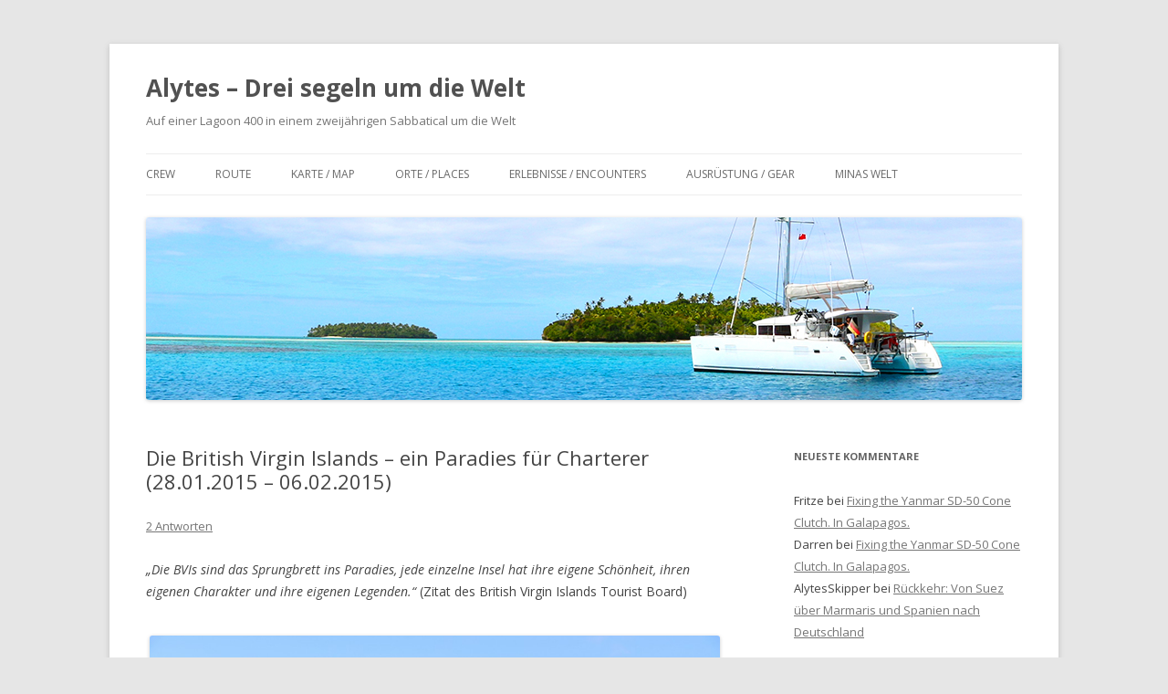

--- FILE ---
content_type: text/html; charset=UTF-8
request_url: https://www.alytes.de/2015/03/die-british-virgin-islands-ein-paradies-fuer-charterer-28-01-2015-06-02-2015/
body_size: 65235
content:
<!DOCTYPE html>
<!--[if IE 7]>
<html class="ie ie7" lang="de">
<![endif]-->
<!--[if IE 8]>
<html class="ie ie8" lang="de">
<![endif]-->
<!--[if !(IE 7) & !(IE 8)]><!-->
<html lang="de">
<!--<![endif]-->
<head>
<meta charset="UTF-8" />
<meta name="viewport" content="width=device-width" />
<title>Die British Virgin Islands – ein Paradies für Charterer (28.01.2015 – 06.02.2015) | Alytes &#8211; Drei segeln um die Welt</title>
<link rel="profile" href="https://gmpg.org/xfn/11" />
<link rel="pingback" href="https://www.alytes.de/xmlrpc.php">
<!--[if lt IE 9]>
<script src="https://www.alytes.de/wp-content/themes/twentytwelve/js/html5.js?ver=3.7.0" type="text/javascript"></script>
<![endif]-->
<meta name='robots' content='max-image-preview:large' />
<link rel='dns-prefetch' href='//fonts.googleapis.com' />
<link href='https://fonts.gstatic.com' crossorigin rel='preconnect' />
<link rel="alternate" type="application/rss+xml" title="Alytes - Drei segeln um die Welt &raquo; Feed" href="https://www.alytes.de/feed/" />
<link rel="alternate" type="application/rss+xml" title="Alytes - Drei segeln um die Welt &raquo; Kommentar-Feed" href="https://www.alytes.de/comments/feed/" />
<link rel="alternate" type="application/rss+xml" title="Alytes - Drei segeln um die Welt &raquo; Die British Virgin Islands – ein Paradies für Charterer (28.01.2015 – 06.02.2015)-Kommentar-Feed" href="https://www.alytes.de/2015/03/die-british-virgin-islands-ein-paradies-fuer-charterer-28-01-2015-06-02-2015/feed/" />
<link rel="alternate" title="oEmbed (JSON)" type="application/json+oembed" href="https://www.alytes.de/wp-json/oembed/1.0/embed?url=https%3A%2F%2Fwww.alytes.de%2F2015%2F03%2Fdie-british-virgin-islands-ein-paradies-fuer-charterer-28-01-2015-06-02-2015%2F" />
<link rel="alternate" title="oEmbed (XML)" type="text/xml+oembed" href="https://www.alytes.de/wp-json/oembed/1.0/embed?url=https%3A%2F%2Fwww.alytes.de%2F2015%2F03%2Fdie-british-virgin-islands-ein-paradies-fuer-charterer-28-01-2015-06-02-2015%2F&#038;format=xml" />
<style id='wp-img-auto-sizes-contain-inline-css' type='text/css'>
img:is([sizes=auto i],[sizes^="auto," i]){contain-intrinsic-size:3000px 1500px}
/*# sourceURL=wp-img-auto-sizes-contain-inline-css */
</style>
<style id='wp-emoji-styles-inline-css' type='text/css'>

	img.wp-smiley, img.emoji {
		display: inline !important;
		border: none !important;
		box-shadow: none !important;
		height: 1em !important;
		width: 1em !important;
		margin: 0 0.07em !important;
		vertical-align: -0.1em !important;
		background: none !important;
		padding: 0 !important;
	}
/*# sourceURL=wp-emoji-styles-inline-css */
</style>
<style id='wp-block-library-inline-css' type='text/css'>
:root{--wp-block-synced-color:#7a00df;--wp-block-synced-color--rgb:122,0,223;--wp-bound-block-color:var(--wp-block-synced-color);--wp-editor-canvas-background:#ddd;--wp-admin-theme-color:#007cba;--wp-admin-theme-color--rgb:0,124,186;--wp-admin-theme-color-darker-10:#006ba1;--wp-admin-theme-color-darker-10--rgb:0,107,160.5;--wp-admin-theme-color-darker-20:#005a87;--wp-admin-theme-color-darker-20--rgb:0,90,135;--wp-admin-border-width-focus:2px}@media (min-resolution:192dpi){:root{--wp-admin-border-width-focus:1.5px}}.wp-element-button{cursor:pointer}:root .has-very-light-gray-background-color{background-color:#eee}:root .has-very-dark-gray-background-color{background-color:#313131}:root .has-very-light-gray-color{color:#eee}:root .has-very-dark-gray-color{color:#313131}:root .has-vivid-green-cyan-to-vivid-cyan-blue-gradient-background{background:linear-gradient(135deg,#00d084,#0693e3)}:root .has-purple-crush-gradient-background{background:linear-gradient(135deg,#34e2e4,#4721fb 50%,#ab1dfe)}:root .has-hazy-dawn-gradient-background{background:linear-gradient(135deg,#faaca8,#dad0ec)}:root .has-subdued-olive-gradient-background{background:linear-gradient(135deg,#fafae1,#67a671)}:root .has-atomic-cream-gradient-background{background:linear-gradient(135deg,#fdd79a,#004a59)}:root .has-nightshade-gradient-background{background:linear-gradient(135deg,#330968,#31cdcf)}:root .has-midnight-gradient-background{background:linear-gradient(135deg,#020381,#2874fc)}:root{--wp--preset--font-size--normal:16px;--wp--preset--font-size--huge:42px}.has-regular-font-size{font-size:1em}.has-larger-font-size{font-size:2.625em}.has-normal-font-size{font-size:var(--wp--preset--font-size--normal)}.has-huge-font-size{font-size:var(--wp--preset--font-size--huge)}.has-text-align-center{text-align:center}.has-text-align-left{text-align:left}.has-text-align-right{text-align:right}.has-fit-text{white-space:nowrap!important}#end-resizable-editor-section{display:none}.aligncenter{clear:both}.items-justified-left{justify-content:flex-start}.items-justified-center{justify-content:center}.items-justified-right{justify-content:flex-end}.items-justified-space-between{justify-content:space-between}.screen-reader-text{border:0;clip-path:inset(50%);height:1px;margin:-1px;overflow:hidden;padding:0;position:absolute;width:1px;word-wrap:normal!important}.screen-reader-text:focus{background-color:#ddd;clip-path:none;color:#444;display:block;font-size:1em;height:auto;left:5px;line-height:normal;padding:15px 23px 14px;text-decoration:none;top:5px;width:auto;z-index:100000}html :where(.has-border-color){border-style:solid}html :where([style*=border-top-color]){border-top-style:solid}html :where([style*=border-right-color]){border-right-style:solid}html :where([style*=border-bottom-color]){border-bottom-style:solid}html :where([style*=border-left-color]){border-left-style:solid}html :where([style*=border-width]){border-style:solid}html :where([style*=border-top-width]){border-top-style:solid}html :where([style*=border-right-width]){border-right-style:solid}html :where([style*=border-bottom-width]){border-bottom-style:solid}html :where([style*=border-left-width]){border-left-style:solid}html :where(img[class*=wp-image-]){height:auto;max-width:100%}:where(figure){margin:0 0 1em}html :where(.is-position-sticky){--wp-admin--admin-bar--position-offset:var(--wp-admin--admin-bar--height,0px)}@media screen and (max-width:600px){html :where(.is-position-sticky){--wp-admin--admin-bar--position-offset:0px}}

/*# sourceURL=wp-block-library-inline-css */
</style><style id='global-styles-inline-css' type='text/css'>
:root{--wp--preset--aspect-ratio--square: 1;--wp--preset--aspect-ratio--4-3: 4/3;--wp--preset--aspect-ratio--3-4: 3/4;--wp--preset--aspect-ratio--3-2: 3/2;--wp--preset--aspect-ratio--2-3: 2/3;--wp--preset--aspect-ratio--16-9: 16/9;--wp--preset--aspect-ratio--9-16: 9/16;--wp--preset--color--black: #000000;--wp--preset--color--cyan-bluish-gray: #abb8c3;--wp--preset--color--white: #fff;--wp--preset--color--pale-pink: #f78da7;--wp--preset--color--vivid-red: #cf2e2e;--wp--preset--color--luminous-vivid-orange: #ff6900;--wp--preset--color--luminous-vivid-amber: #fcb900;--wp--preset--color--light-green-cyan: #7bdcb5;--wp--preset--color--vivid-green-cyan: #00d084;--wp--preset--color--pale-cyan-blue: #8ed1fc;--wp--preset--color--vivid-cyan-blue: #0693e3;--wp--preset--color--vivid-purple: #9b51e0;--wp--preset--color--blue: #21759b;--wp--preset--color--dark-gray: #444;--wp--preset--color--medium-gray: #9f9f9f;--wp--preset--color--light-gray: #e6e6e6;--wp--preset--gradient--vivid-cyan-blue-to-vivid-purple: linear-gradient(135deg,rgb(6,147,227) 0%,rgb(155,81,224) 100%);--wp--preset--gradient--light-green-cyan-to-vivid-green-cyan: linear-gradient(135deg,rgb(122,220,180) 0%,rgb(0,208,130) 100%);--wp--preset--gradient--luminous-vivid-amber-to-luminous-vivid-orange: linear-gradient(135deg,rgb(252,185,0) 0%,rgb(255,105,0) 100%);--wp--preset--gradient--luminous-vivid-orange-to-vivid-red: linear-gradient(135deg,rgb(255,105,0) 0%,rgb(207,46,46) 100%);--wp--preset--gradient--very-light-gray-to-cyan-bluish-gray: linear-gradient(135deg,rgb(238,238,238) 0%,rgb(169,184,195) 100%);--wp--preset--gradient--cool-to-warm-spectrum: linear-gradient(135deg,rgb(74,234,220) 0%,rgb(151,120,209) 20%,rgb(207,42,186) 40%,rgb(238,44,130) 60%,rgb(251,105,98) 80%,rgb(254,248,76) 100%);--wp--preset--gradient--blush-light-purple: linear-gradient(135deg,rgb(255,206,236) 0%,rgb(152,150,240) 100%);--wp--preset--gradient--blush-bordeaux: linear-gradient(135deg,rgb(254,205,165) 0%,rgb(254,45,45) 50%,rgb(107,0,62) 100%);--wp--preset--gradient--luminous-dusk: linear-gradient(135deg,rgb(255,203,112) 0%,rgb(199,81,192) 50%,rgb(65,88,208) 100%);--wp--preset--gradient--pale-ocean: linear-gradient(135deg,rgb(255,245,203) 0%,rgb(182,227,212) 50%,rgb(51,167,181) 100%);--wp--preset--gradient--electric-grass: linear-gradient(135deg,rgb(202,248,128) 0%,rgb(113,206,126) 100%);--wp--preset--gradient--midnight: linear-gradient(135deg,rgb(2,3,129) 0%,rgb(40,116,252) 100%);--wp--preset--font-size--small: 13px;--wp--preset--font-size--medium: 20px;--wp--preset--font-size--large: 36px;--wp--preset--font-size--x-large: 42px;--wp--preset--spacing--20: 0.44rem;--wp--preset--spacing--30: 0.67rem;--wp--preset--spacing--40: 1rem;--wp--preset--spacing--50: 1.5rem;--wp--preset--spacing--60: 2.25rem;--wp--preset--spacing--70: 3.38rem;--wp--preset--spacing--80: 5.06rem;--wp--preset--shadow--natural: 6px 6px 9px rgba(0, 0, 0, 0.2);--wp--preset--shadow--deep: 12px 12px 50px rgba(0, 0, 0, 0.4);--wp--preset--shadow--sharp: 6px 6px 0px rgba(0, 0, 0, 0.2);--wp--preset--shadow--outlined: 6px 6px 0px -3px rgb(255, 255, 255), 6px 6px rgb(0, 0, 0);--wp--preset--shadow--crisp: 6px 6px 0px rgb(0, 0, 0);}:where(.is-layout-flex){gap: 0.5em;}:where(.is-layout-grid){gap: 0.5em;}body .is-layout-flex{display: flex;}.is-layout-flex{flex-wrap: wrap;align-items: center;}.is-layout-flex > :is(*, div){margin: 0;}body .is-layout-grid{display: grid;}.is-layout-grid > :is(*, div){margin: 0;}:where(.wp-block-columns.is-layout-flex){gap: 2em;}:where(.wp-block-columns.is-layout-grid){gap: 2em;}:where(.wp-block-post-template.is-layout-flex){gap: 1.25em;}:where(.wp-block-post-template.is-layout-grid){gap: 1.25em;}.has-black-color{color: var(--wp--preset--color--black) !important;}.has-cyan-bluish-gray-color{color: var(--wp--preset--color--cyan-bluish-gray) !important;}.has-white-color{color: var(--wp--preset--color--white) !important;}.has-pale-pink-color{color: var(--wp--preset--color--pale-pink) !important;}.has-vivid-red-color{color: var(--wp--preset--color--vivid-red) !important;}.has-luminous-vivid-orange-color{color: var(--wp--preset--color--luminous-vivid-orange) !important;}.has-luminous-vivid-amber-color{color: var(--wp--preset--color--luminous-vivid-amber) !important;}.has-light-green-cyan-color{color: var(--wp--preset--color--light-green-cyan) !important;}.has-vivid-green-cyan-color{color: var(--wp--preset--color--vivid-green-cyan) !important;}.has-pale-cyan-blue-color{color: var(--wp--preset--color--pale-cyan-blue) !important;}.has-vivid-cyan-blue-color{color: var(--wp--preset--color--vivid-cyan-blue) !important;}.has-vivid-purple-color{color: var(--wp--preset--color--vivid-purple) !important;}.has-black-background-color{background-color: var(--wp--preset--color--black) !important;}.has-cyan-bluish-gray-background-color{background-color: var(--wp--preset--color--cyan-bluish-gray) !important;}.has-white-background-color{background-color: var(--wp--preset--color--white) !important;}.has-pale-pink-background-color{background-color: var(--wp--preset--color--pale-pink) !important;}.has-vivid-red-background-color{background-color: var(--wp--preset--color--vivid-red) !important;}.has-luminous-vivid-orange-background-color{background-color: var(--wp--preset--color--luminous-vivid-orange) !important;}.has-luminous-vivid-amber-background-color{background-color: var(--wp--preset--color--luminous-vivid-amber) !important;}.has-light-green-cyan-background-color{background-color: var(--wp--preset--color--light-green-cyan) !important;}.has-vivid-green-cyan-background-color{background-color: var(--wp--preset--color--vivid-green-cyan) !important;}.has-pale-cyan-blue-background-color{background-color: var(--wp--preset--color--pale-cyan-blue) !important;}.has-vivid-cyan-blue-background-color{background-color: var(--wp--preset--color--vivid-cyan-blue) !important;}.has-vivid-purple-background-color{background-color: var(--wp--preset--color--vivid-purple) !important;}.has-black-border-color{border-color: var(--wp--preset--color--black) !important;}.has-cyan-bluish-gray-border-color{border-color: var(--wp--preset--color--cyan-bluish-gray) !important;}.has-white-border-color{border-color: var(--wp--preset--color--white) !important;}.has-pale-pink-border-color{border-color: var(--wp--preset--color--pale-pink) !important;}.has-vivid-red-border-color{border-color: var(--wp--preset--color--vivid-red) !important;}.has-luminous-vivid-orange-border-color{border-color: var(--wp--preset--color--luminous-vivid-orange) !important;}.has-luminous-vivid-amber-border-color{border-color: var(--wp--preset--color--luminous-vivid-amber) !important;}.has-light-green-cyan-border-color{border-color: var(--wp--preset--color--light-green-cyan) !important;}.has-vivid-green-cyan-border-color{border-color: var(--wp--preset--color--vivid-green-cyan) !important;}.has-pale-cyan-blue-border-color{border-color: var(--wp--preset--color--pale-cyan-blue) !important;}.has-vivid-cyan-blue-border-color{border-color: var(--wp--preset--color--vivid-cyan-blue) !important;}.has-vivid-purple-border-color{border-color: var(--wp--preset--color--vivid-purple) !important;}.has-vivid-cyan-blue-to-vivid-purple-gradient-background{background: var(--wp--preset--gradient--vivid-cyan-blue-to-vivid-purple) !important;}.has-light-green-cyan-to-vivid-green-cyan-gradient-background{background: var(--wp--preset--gradient--light-green-cyan-to-vivid-green-cyan) !important;}.has-luminous-vivid-amber-to-luminous-vivid-orange-gradient-background{background: var(--wp--preset--gradient--luminous-vivid-amber-to-luminous-vivid-orange) !important;}.has-luminous-vivid-orange-to-vivid-red-gradient-background{background: var(--wp--preset--gradient--luminous-vivid-orange-to-vivid-red) !important;}.has-very-light-gray-to-cyan-bluish-gray-gradient-background{background: var(--wp--preset--gradient--very-light-gray-to-cyan-bluish-gray) !important;}.has-cool-to-warm-spectrum-gradient-background{background: var(--wp--preset--gradient--cool-to-warm-spectrum) !important;}.has-blush-light-purple-gradient-background{background: var(--wp--preset--gradient--blush-light-purple) !important;}.has-blush-bordeaux-gradient-background{background: var(--wp--preset--gradient--blush-bordeaux) !important;}.has-luminous-dusk-gradient-background{background: var(--wp--preset--gradient--luminous-dusk) !important;}.has-pale-ocean-gradient-background{background: var(--wp--preset--gradient--pale-ocean) !important;}.has-electric-grass-gradient-background{background: var(--wp--preset--gradient--electric-grass) !important;}.has-midnight-gradient-background{background: var(--wp--preset--gradient--midnight) !important;}.has-small-font-size{font-size: var(--wp--preset--font-size--small) !important;}.has-medium-font-size{font-size: var(--wp--preset--font-size--medium) !important;}.has-large-font-size{font-size: var(--wp--preset--font-size--large) !important;}.has-x-large-font-size{font-size: var(--wp--preset--font-size--x-large) !important;}
/*# sourceURL=global-styles-inline-css */
</style>

<style id='classic-theme-styles-inline-css' type='text/css'>
/*! This file is auto-generated */
.wp-block-button__link{color:#fff;background-color:#32373c;border-radius:9999px;box-shadow:none;text-decoration:none;padding:calc(.667em + 2px) calc(1.333em + 2px);font-size:1.125em}.wp-block-file__button{background:#32373c;color:#fff;text-decoration:none}
/*# sourceURL=/wp-includes/css/classic-themes.min.css */
</style>
<link rel='stylesheet' id='wc-gallery-style-css' href='https://www.alytes.de/wp-content/plugins/wc-gallery/includes/css/style.css?ver=1.67' type='text/css' media='all' />
<link rel='stylesheet' id='wc-gallery-popup-style-css' href='https://www.alytes.de/wp-content/plugins/wc-gallery/includes/css/magnific-popup.css?ver=1.1.0' type='text/css' media='all' />
<link rel='stylesheet' id='wc-gallery-flexslider-style-css' href='https://www.alytes.de/wp-content/plugins/wc-gallery/includes/vendors/flexslider/flexslider.css?ver=2.6.1' type='text/css' media='all' />
<link rel='stylesheet' id='wc-gallery-owlcarousel-style-css' href='https://www.alytes.de/wp-content/plugins/wc-gallery/includes/vendors/owlcarousel/assets/owl.carousel.css?ver=2.1.4' type='text/css' media='all' />
<link rel='stylesheet' id='wc-gallery-owlcarousel-theme-style-css' href='https://www.alytes.de/wp-content/plugins/wc-gallery/includes/vendors/owlcarousel/assets/owl.theme.default.css?ver=2.1.4' type='text/css' media='all' />
<link rel='stylesheet' id='twentytwelve-fonts-css' href='https://fonts.googleapis.com/css?family=Open+Sans%3A400italic%2C700italic%2C400%2C700&#038;subset=latin%2Clatin-ext&#038;display=fallback' type='text/css' media='all' />
<link rel='stylesheet' id='twentytwelve-style-css' href='https://www.alytes.de/wp-content/themes/twentytwelve/style.css?ver=20190507' type='text/css' media='all' />
<link rel='stylesheet' id='twentytwelve-block-style-css' href='https://www.alytes.de/wp-content/themes/twentytwelve/css/blocks.css?ver=20190406' type='text/css' media='all' />
<script type="text/javascript" src="https://www.alytes.de/wp-includes/js/jquery/jquery.min.js?ver=3.7.1" id="jquery-core-js"></script>
<script type="text/javascript" src="https://www.alytes.de/wp-includes/js/jquery/jquery-migrate.min.js?ver=3.4.1" id="jquery-migrate-js"></script>
<script type="text/javascript" src="https://www.alytes.de/wp-content/plugins/captcha-bank/assets/global/plugins/custom/js/front-end-script.js" id="captcha-bank-front-end-script.js-js"></script>
<link rel="https://api.w.org/" href="https://www.alytes.de/wp-json/" /><link rel="alternate" title="JSON" type="application/json" href="https://www.alytes.de/wp-json/wp/v2/posts/767" /><link rel="EditURI" type="application/rsd+xml" title="RSD" href="https://www.alytes.de/xmlrpc.php?rsd" />
<link rel="canonical" href="https://www.alytes.de/2015/03/die-british-virgin-islands-ein-paradies-fuer-charterer-28-01-2015-06-02-2015/" />
<link rel='shortlink' href='https://www.alytes.de/?p=767' />
<style type="text/css">.recentcomments a{display:inline !important;padding:0 !important;margin:0 !important;}</style></head>

<body class="wp-singular post-template-default single single-post postid-767 single-format-standard wp-embed-responsive wp-theme-twentytwelve custom-font-enabled">
<div id="page" class="hfeed site">
	<header id="masthead" class="site-header" role="banner">
		<hgroup>
			<h1 class="site-title"><a href="https://www.alytes.de/" title="Alytes &#8211; Drei segeln um die Welt" rel="home">Alytes &#8211; Drei segeln um die Welt</a></h1>
			<h2 class="site-description">Auf einer Lagoon 400 in einem zweijährigen Sabbatical um die Welt</h2>
		</hgroup>

		<nav id="site-navigation" class="main-navigation" role="navigation">
			<button class="menu-toggle">Menü</button>
			<a class="assistive-text" href="#content" title="Zum Inhalt springen">Zum Inhalt springen</a>
			<div class="menu-hauptmenue-container"><ul id="menu-hauptmenue" class="nav-menu"><li id="menu-item-118" class="menu-item menu-item-type-taxonomy menu-item-object-category menu-item-118"><a href="https://www.alytes.de/category/crew/">Crew</a></li>
<li id="menu-item-16" class="menu-item menu-item-type-taxonomy menu-item-object-category menu-item-16"><a href="https://www.alytes.de/category/route/">Route</a></li>
<li id="menu-item-226" class="menu-item menu-item-type-post_type menu-item-object-page menu-item-226"><a href="https://www.alytes.de/karte-map/">Karte / Map</a></li>
<li id="menu-item-32" class="menu-item menu-item-type-taxonomy menu-item-object-category current-post-ancestor current-menu-parent current-post-parent menu-item-32"><a href="https://www.alytes.de/category/orte_places/">Orte / Places</a></li>
<li id="menu-item-20" class="menu-item menu-item-type-taxonomy menu-item-object-category current-post-ancestor current-menu-parent current-post-parent menu-item-20"><a href="https://www.alytes.de/category/erlebnisse_encounters/">Erlebnisse / Encounters</a></li>
<li id="menu-item-14" class="menu-item menu-item-type-taxonomy menu-item-object-category menu-item-14"><a href="https://www.alytes.de/category/hauptmenue/">Ausrüstung / Gear</a></li>
<li id="menu-item-117" class="menu-item menu-item-type-taxonomy menu-item-object-category menu-item-117"><a href="https://www.alytes.de/category/minas-welt/">Minas Welt</a></li>
</ul></div>		</nav><!-- #site-navigation -->

				<a href="https://www.alytes.de/"><img src="https://www.alytes.de/wp-content/uploads/2015/08/copy-website_logohead_150830.jpg" class="header-image" width="960" height="200" alt="Alytes &#8211; Drei segeln um die Welt" /></a>
			</header><!-- #masthead -->

	<div id="main" class="wrapper">

	<div id="primary" class="site-content">
		<div id="content" role="main">

			
				
	<article id="post-767" class="post-767 post type-post status-publish format-standard hentry category-erlebnisse_encounters category-orte_places tag-alytes tag-american-virgin-islands tag-ankerplatz tag-british-virgin-islands tag-karibik tag-kinder tag-peter-island tag-rhone tag-salt-island tag-st-john tag-tauchen tag-tortola tag-traumhafte-straende tag-virgin-gorda tag-weltumsegelung tag-wracktauchen">
				<header class="entry-header">
			
						<h1 class="entry-title">Die British Virgin Islands – ein Paradies für Charterer (28.01.2015 – 06.02.2015)</h1>
										<div class="comments-link">
					<a href="https://www.alytes.de/2015/03/die-british-virgin-islands-ein-paradies-fuer-charterer-28-01-2015-06-02-2015/#comments">2 Antworten</a>				</div><!-- .comments-link -->
					</header><!-- .entry-header -->

				<div class="entry-content">
			<p><em>„Die BVIs sind das Sprungbrett ins Paradies, jede einzelne Insel hat ihre eigene Schönheit, ihren eigenen Charakter und ihre eigenen Legenden.“ </em>(Zitat des British Virgin Islands Tourist Board)</p>
<dl class="wp-caption alignnone" id="attachment_759" style="width: 635px;">
<dt class="wp-caption-dt"></dt>
</dl>
<div id="attachment_765" style="width: 635px" class="wp-caption alignnone"><a href="http://logbook.alytes.de/wp-content/uploads/2015/03/IMG_8547.jpg"><img fetchpriority="high" decoding="async" aria-describedby="caption-attachment-765" class="size-large wp-image-765" title="Traumhafte Strände prägen die Buchten der BVIs" alt="IMG_8547" src="http://logbook.alytes.de/wp-content/uploads/2015/03/IMG_8547-1024x682.jpg" width="625" height="416" srcset="https://www.alytes.de/wp-content/uploads/2015/03/IMG_8547-1024x682.jpg 1024w, https://www.alytes.de/wp-content/uploads/2015/03/IMG_8547-300x199.jpg 300w, https://www.alytes.de/wp-content/uploads/2015/03/IMG_8547-624x415.jpg 624w, https://www.alytes.de/wp-content/uploads/2015/03/IMG_8547.jpg 1280w" sizes="(max-width: 625px) 100vw, 625px" /></a><p id="caption-attachment-765" class="wp-caption-text">Traumhafte Strände prägen die Buchten der BVIs</p></div>
<p><span id="more-767"></span></p>
<p>Nachdem wir auf St. Martin die Zeit genutzt haben, die Dinge zu besorgen, die es sonst nicht überall zu kaufen gibt und noch mal ordentlich provisioniert haben, ging es weiter zu den British Virgin Islands (auch BVIs genannt). Obwohl wir bereits vor Sonnenaufgang St. Martin verließen, kamen wir aufgrund des geringen Windes erst in der Abenddämmerung auf Virgin Gorda an. Wegen der vielen vorgelagerten Riffe der Inseln wird in der Regel empfohlen, seinen Ankerplatz bis 16 h erreicht zu haben, da man sonst bei niedrigem Sonnenstand die Untiefen nicht mehr sieht. Nun war es aber schon nach 18 h und mit einem kritischen Blick auf die Seekarte entschieden wir uns somit eine Bucht anzusteuern, die einfach zu erreichen war – ohne Slalom durch Tiefen von 0,5m fahren zu müssen. Der Ankerplatz lag damit zwischen den kleinen vorgelagerten Inseln Prickle Pear Island und Eustasia Island und war recht geschützt.</p>
<div id="attachment_768" style="width: 635px" class="wp-caption alignnone"><a href="http://logbook.alytes.de/wp-content/uploads/2015/03/IMG_8252.jpg"><img decoding="async" aria-describedby="caption-attachment-768" class="size-large wp-image-768" alt="Traumhafte Aussicht von unserm Ankerplatz aus" src="http://logbook.alytes.de/wp-content/uploads/2015/03/IMG_8252-1024x682.jpg" width="625" height="416" srcset="https://www.alytes.de/wp-content/uploads/2015/03/IMG_8252-1024x682.jpg 1024w, https://www.alytes.de/wp-content/uploads/2015/03/IMG_8252-300x199.jpg 300w, https://www.alytes.de/wp-content/uploads/2015/03/IMG_8252-624x415.jpg 624w, https://www.alytes.de/wp-content/uploads/2015/03/IMG_8252.jpg 1280w" sizes="(max-width: 625px) 100vw, 625px" /></a><p id="caption-attachment-768" class="wp-caption-text">Traumhafte Aussicht von unserm Ankerplatz aus</p></div>
<p><strong><br />
Tauchspotsuche vor Necker Island</strong></p>
<p>Am nächsten Morgen erstrahlte das Meer in allen erdenklichen Blau und Türkisfarben. Herrlich! So stellte man sich wohl das Paradies auf Erden vor! Um uns herum waren viele kleine Inseln, entweder rein privat oder mit kleinen Resorts bestückt oder ganz unbewohnt. Überall sah man kleine Strandbuchten mit Palmen umsäumt. Selbst ein kleiner Regenschauer am Morgen wirkte noch schön! Die BVIs sind nicht nur ein beliebtes Segelrevier, sondern auch bei Tauchern heiß begehrt. Somit machten Fritze, Mina und ich uns auf den Weg mit dem Dinghy einen Tauchspot auszukundschaften, der ganz in der Nähe und vor Necker Island sein sollte. Mit dem iPad als Navigationshilfe fuhren wir durch die Wellen (ich hatte fast das Gefühl Seekrank zu werden, Wellen auf einem Dinghy nimmt man doch ganz anders wahr als auf einem 40 Fuß-Katamaran), aber schließlich fanden wir die Stelle, bei der ein Riff bis knapp unter die Wasseroberfläche ragt. Langsam umkreisten wir das Riff. War dies ein guter Tauchspot? Es gab sogar eine gelbe Boje, an der vermutlich die Tauch-Schulen festmachen, vielleicht könnten wir dort auch anlegen falls wir am Nachmittag hier tauchen wollten? Etwas kritisch blickten wir in die Tiefe. Das Wasser war trüb und durch die aktuellen Wetterbedingungen aufgewühlt. Eine Strömung schob bereits unser Dinghy immer wieder weg von der Boje. Es würde also auch beim Tauchen schwierig werden nicht abzutreiben. Nein, unser Gewissen sagte uns dann, dies mag zwar ein guter Spot sein, aber nicht heute und nicht unter den aktuellen Bedingungen. Somit wendeten wir unsere Dinghy Richtung ALYTES und machten uns auch den Rückweg. Das Tauchen musste damit warten. Aber wir waren sicher, dass es hier in den BVIs bestimmt noch andere Möglichkeiten geben würde.</p>
<p><strong>Saba Rock</strong></p>
<p>Zwischen den Inseln Virign Gorda und Prickle Pear Island liegen nur knapp 500 m Abstand. Und in dieser Durchfahrt liegt eine weitere Mini-Insel namens Saba-Rock, die ausschließlich aus einem Restaurant/Bar besteht. Ein wirklich nettes Plätzchen für Segler und Wassersportler mit WIFI und mit großzügigem Dinghy Dock (an diesem liegen Abends während der Happy-Hour die Dingies fast übereinander, ein wenig erinnert es an die Saloon-Zeit des Wilden Westens, wo die Pferde vor der Bar angebunden wurden und darauf warteten, dass ihre Besitzer irgendwann wieder kamen um auf ihnen gen Heimat zu reiten). Schnell wird hier ersichtlich, dass der Wassertourismus eine wesentliche Rolle einnimmt denn das Saba Rock ist nur über den Wasserweg erreichbar. Vorgelagert gibt es eine Reihe Muring-Bojen und nicht weit weg eine neue Marina für Mega-Yachten.<br />
Zur späten Nachmittagsstunden füllt sich das Saba Rock mit Seglern, es ist Happy Hour! Zudem gibt es hier eine kleine Attraktion, es werden jeden Nachmittag um 17h Tarpune gefüttert, riesige Fische, die eine Länge von 2,50 m erreichen können und hier zur Fütterzeit in großen Mengen sich ansammeln. Mina ist begeistert.<br />
Unsere Sitzecke füllt sich derweil mit netten Menschen, meist Segler aus den USA. Viele kommen hier entweder für einen Kurzurlaub her oder nutzen die Flucht aus dem kalten Winter und bleiben gleich für mehrere Monate. Wir lernen ein Pärchen aus den USA kennen und bekommen nette Tipps für die BVIs. Da sie in der gleichen Bucht neben uns vor Anker liegen, sehen wir uns die nächsten Tage noch häufiger und verabreden und somit auch für den nächsten Ankerplatz.</p>
<p><strong>Der Wind bestimmt wohin es geht</strong></p>
<p>Die Windverhältnisse sind derweil schwierig für die BVIs geworden, da aufgrund eines riesigen Tiefs über Nordamerika Wind aus Nord kommt und somit einige Ankerbuchten unmöglich macht. Wir hatten uns in der schönen Bucht „The Bath“ verabredet, wo beindruckende Granitfelsen den Strand säumen und durch die verschlunge Wege zu weiteren Stränden führen. Man legt an einer Boje an und kann mit dem Dinghy bis zu einer Dinghy-Boje weiterfahren, von dort heißt es dann schwimmen bis zum Strand, ggf auch durch die Granitfelsen hindurch. Die Bucht versprach also ein kleines Abenteuer und ist eines der beliebtesten Ausflugsziele der BVIs. Auf dem Weg dorthin kontaktierte uns bereits das andere Boot, mit dem wir verabredet waren, dass heute eine rote Flagge am Strand gehisst ist. Das heißt, Baden verboten wegen zu starker Wellen und Strömungen. Die Enttäuschung war groß. Aber so ist das halt mit dem Segeln, das Wetter bestimmt wohin es geht. Kurzerhand verabreden wir uns dann für Abends in einer geschützten Bucht auf Peter Island. Die Entfernungen sind alle nicht sehr groß, somit wollten Fritze und ich die gewonnen Zeit nutzen auf dem Weg dorthin vor Salt Island Halt zu machen um dort zu dem berühmten Wrack „The Rhone“ hinunter zu tauchen. Hierbei handelt es sich um ein königliches Post-Schiff, dass 1867 einem Hurricane zum Opfer fiel. Wir ankerten nördlich in einer Bucht und fuhren mit dem Dinghy weiter bis zu dem Tauchspot. Wegen der starken Strömung schwammen wir an der Wasseroberfläche um dann genau über dem Wrack runter zu gehen und uns später zum Dinghy zurück treiben zu lassen. Das Wrack war super! Besonders beindruckend war die riesige Schiffsschraube. Zwar war die Sicht schlecht und die Strömung nicht ganz ohne, aber der Tauchgang hat sich in jedem Fall gelohnt.</p>
<div id="attachment_770" style="width: 635px" class="wp-caption alignnone"><a href="http://logbook.alytes.de/wp-content/uploads/2015/03/IMG_8256.jpg"><img decoding="async" aria-describedby="caption-attachment-770" class="size-large wp-image-770" alt="IMG_8256" src="http://logbook.alytes.de/wp-content/uploads/2015/03/IMG_8256-1024x682.jpg" width="625" height="416" srcset="https://www.alytes.de/wp-content/uploads/2015/03/IMG_8256-1024x682.jpg 1024w, https://www.alytes.de/wp-content/uploads/2015/03/IMG_8256-300x200.jpg 300w, https://www.alytes.de/wp-content/uploads/2015/03/IMG_8256-624x416.jpg 624w" sizes="(max-width: 625px) 100vw, 625px" /></a><p id="caption-attachment-770" class="wp-caption-text">Unser Ankerplatz vor Salt Island</p></div>
<p><strong><br />
Peter Island</strong></p>
<p>Am Abend lagen außer uns in der White Bay von Peter Island neben unseren Freunden nur noch ein weiteres Segelboot und zwei Mega-Motoryachten. Die Insel selbst ist in Privatbesitz. Das heißt hier, dass man zwar den Strand bis zur Wasserlinie betreten darf aber nicht nach belieben auf der Insel spazieren gehen kann. Somit luden wir am Abend unsere neugefundenen Freunde zum Wein ein. Es war ein netter Abend und wir erfuhren viel Neues über schöne Ankerbuchten und Tauchmöglichkeiten der BVIs.</p>
<p><strong><br />
Zu eng liegende Bojenfelder auf Norman Island</strong></p>
<p>Unser nächster Halt sollte die geschützte Bucht „The Bight“ im Norden von Norman Island sein. Die Bucht geht tief rein und schützt somit vor Wind und Welle. Zudem gab es hier ein kleines Strandrestaurant mit WIFI, was uns wichtig war, damit wir einige Emails verschicken und ein paar Sachen für das Boot recherchieren können. In dieser Bucht liegt man an Bojen und da wir am frühen Vormittag kamen, gab es noch eine große Auswahl an freien Bojen. Somit suchten wir uns eine ganz nah am Strand. Das WIFI Signal war gut (die Leitung allerdings langsam, aber das ist leider keine Seltenheit). Die Bojen sollten für Yachten bis 50 Fuß Länge sein. Durch den schwachen Wind in der Bucht, der ab und zu von starken Böen abgelöst wurde die es über die Berge schafften, drehten sich die Boote wie kleine Kreisel an den Bojen (üblicher Weise bei Wind liegen alle in gleicher Richtung und parallel zueinander). Wir bemerkten, dass der 46er Katamaran neben uns verdächtig nahe kam da sein und unser Heck sich zueinander drehten, was unter normalen Windverhältnissen eher unwahrscheinlich ist. Wir griffen zur Sicherheit zum Fender und das keine Sekunde zu früh. Es wäre fast zur Berührung gekommen. Wir drückten das andere Boot weg und fenderten die Berührungspunkte ab, so dass alles noch mal gut ging. Die Crew des Katamaran erzählte uns, dass es in der vergangenen Nacht auch bereits zu mehreren Berührungen mit anderen Booten gekommen sein da die Bojen einfach zu eng aneinander liegen. Das konnte ja heiter werden! Wir entschieden somit, die Festmacherleinen enger zu ziehen um einen möglichst kleinen Radius zu haben. Zum Glück verabschiedete sich der 46er Cat gerade und es kam ein kleinerer an die gleiche Boje. Ebenso legte vor uns ein kleines Mono an, das genügend Zwischenraum garantierte. Somit konnten wir erstmal wieder aufatmen, zumindest ein wenig. Ein etwas ungutes Gefühl bleibt dennoch, schließlich weiß man nicht, wie sich hier der Wind ändert und damit auch das Bojenfeld. Am Abend wurde die Bucht dramatisch voll, die meisten sind Charter-Boote. Neben und zwischen den Bojen ankerten weitere Boote, teilweise so eng an den Felsen und Booten, dass einem ganz schwindelig wurde. Zudem rasten Dingis und Schnellboote zwischen den Yachten hindurch ohne Rücksicht auf Schwimmer oder den Schwell, den sie erzeugten. Entspannt ankern geht anders, dachten wir uns. Am Abend war das Endspiel vom SuperBowl und das was wohl einer der Gründe, warum hier so ein Andrang war. Die meisten Segler hier waren Amerikaner und wollten sich trotzt Urlaub das Erlebnis nicht nehmen lassen, das Endspiel zu sehen. Das Strandrestaurant war gut ausgestattet mit großen Fernsehern und somit konnte die Party beginnen. Wir hingegen genehmigten uns nur ein Abendessen am Strand und gingen dann zum Boot zurück.</p>
<p><strong><br />
Österreicher und ein Hund in Tortola</strong></p>
<p>Als wir am nächsten Tag die Bucht verließen, wehte ein starker Wind und es hatte sich zwischen den Inseln eine unangenehme Welle aus Ost aufgetan. Somit fuhren wir zur Hauptinsel Tortola. Dort gibt es im Süden eine kleine von einem Riff geschützte ruhige Bucht namens Brandywine. Nach dem Trubel von Norman Island genau das Richtige. Die Zufahrt ist sehr schmal, da das Riff von beiden Seiten weit in die Bucht rein ragt. Dahinter ist das Wasser herrlich ruhig und hier war es dank der Landabdeckung auch gut windgeschützt. Aus der Entfernung sehen wir bereits, dass wir nicht die Ersten sind. Ein solides Langfahrer-Boot liegt dort bereits. Nachdem unser Anker gefallen ist, sehen wir, dass es Österreicher sind. Wir begrüßen sie und den strubbeliger süßer Hund namens Benny, der mit an Bord ist und Minas Augen direkt zum Leuchten bringt. Sie laden uns am Nachmittag zum Kaffeetrinken ein. Fritze backt noch schnell einen Kuchen und so bleiben wir bis zum Sonnenuntergang in netten Gesprächen vertieft an Bord unserer neuen Ankernachbarn.</p>
<div id="attachment_769" style="width: 635px" class="wp-caption alignnone"><a href="http://logbook.alytes.de/wp-content/uploads/2015/03/IMG_8293.jpg"><img loading="lazy" decoding="async" aria-describedby="caption-attachment-769" class="size-large wp-image-769" alt="Minas neuer Freund Benny" src="http://logbook.alytes.de/wp-content/uploads/2015/03/IMG_8293-1024x682.jpg" width="625" height="416" srcset="https://www.alytes.de/wp-content/uploads/2015/03/IMG_8293-1024x682.jpg 1024w, https://www.alytes.de/wp-content/uploads/2015/03/IMG_8293-300x200.jpg 300w, https://www.alytes.de/wp-content/uploads/2015/03/IMG_8293-624x416.jpg 624w" sizes="auto, (max-width: 625px) 100vw, 625px" /></a><p id="caption-attachment-769" class="wp-caption-text">Minas neuer Freund Benny</p></div>
<div id="attachment_747" style="width: 635px" class="wp-caption alignnone"><a href="http://logbook.alytes.de/wp-content/uploads/2015/03/IMG_8279.jpg"><img loading="lazy" decoding="async" aria-describedby="caption-attachment-747" class="size-large wp-image-747" alt="Der Strand ist einsam, wegen der hier anstehenden Unabhängigkeitfeier wird allerdings alles gesäubert" src="http://logbook.alytes.de/wp-content/uploads/2015/03/IMG_8279-1024x682.jpg" width="625" height="416" srcset="https://www.alytes.de/wp-content/uploads/2015/03/IMG_8279-1024x682.jpg 1024w, https://www.alytes.de/wp-content/uploads/2015/03/IMG_8279-300x199.jpg 300w, https://www.alytes.de/wp-content/uploads/2015/03/IMG_8279-624x415.jpg 624w, https://www.alytes.de/wp-content/uploads/2015/03/IMG_8279.jpg 1280w" sizes="auto, (max-width: 625px) 100vw, 625px" /></a><p id="caption-attachment-747" class="wp-caption-text">Der Strand ist einsam, wegen der hier anstehenden Unabhängigkeitfeier wird allerdings alles gesäubert</p></div>
<p><strong><br />
BVIs – nur ein langweiliges Paradies?</strong></p>
<p>Langsam stellt sich für uns die Frage, wie unsere weitere Fahrt aussehen soll. Mit meiner Mutter sind wir in der Dominikanischen Republik verabredet und der Weg dorthin ist noch weit. Sollen wir länger in den BVIs bleiben und dann einen langen Schlag direkt dorthin segeln? Oder fahren wir früher los und machen Zwischenstopps in den American Virgin Islands und/oder Puerto Rico? Die BVIs sind sehr schön, aber irgendwie vermitteln sie uns auch den Eindruck, dass es sich hier um ein riesiges Resort handelt, wo in erster Linie Amerikaner ihren Urlauber oder ihre Flitterwochen verbringen. Und dafür ist es perfekt. Es gibt viele Charterboote und die Segeldistanzen sind alle kurz, die Buchten traumhaft schön. Was wir aber an den BVI schätzen gelernt haben, sind die viele netten sozialen Kontakte zu anderen Seglern. Aber was bieten die BVIs noch? Es gibt wenig zu entdecken, das normale Leben, Kultur und Abwechslung faktisch nicht vorhanden (und wenn, dann so, dass es uns verborgen blieb). Wir wollten die Welt umsegeln um aber genau das zu finden. Um zu sehen, wie andere Kulturen leben, wie der Alltag fern der Heimat aussieht und um Neues zu entdecken. Ich frage mich, ob wir uns an dieser Stelle von anderen Seglern unterscheiden? Viele, die wir getroffen haben (vor allem Langfahrtsegler, die viele Jahre unterwegs sind), verbringen mehre Tage und Wochen in nur einer Bucht. Gibt es vielleicht doch mehr zu entdecken als wir es tun? Muss man sich nur die Zeit dafür nehmen? Oder sind wir vielleicht immer noch zeitgetrieben und haben nicht den Segler-Rythmus der Langfahrer gefunden? Da wir nur 2 Jahre für die Umsegelung geplant haben, entscheiden wir uns, so viel wie möglich in der Zeit zu sehen und zu erleben und damit auch, die BVIs hinter uns zu lassen und möglichst bald weiter zu segeln. Wir planen auf dem Weg in die Dominikanische Republik in Puerto Rico für ein paar Tage Halt zu machen um Kultur und „echtes“ Leben zu finden.</p>
<p><strong><br />
Visum für die Weiterreise</strong></p>
<p>Da Puerto Rico zu den USA gehört, müssen wir vorerst an ein Visum kommen. Hierfür gibt es viele komplizierte Verfahren, die Amerikaner haben es noch nie einfach gehalten, Leute in ihr Land zu lassen. Das Einfachste für Segler ist aber, dass man von den BVIs zu den AVIs (American Virgin Islands) mit der Fähre fährt und sich einen Einreisestempel besorgt. Danach hat man die Möglichkeit legal auf jedem anderen Wege, also auch mit dem eigenen Boot, innerhalb von 90 Tagen einzureisen. Wir ließen ALYTES an einer Boje in der Bucht „Soper`s Hole/West End“ und machten einen Tages-Ausflug auf die amerikanische Nachbarinsel St. John`s. Den Einreisevorantrag ESTA hatte Fritze bereits per Internet eingereicht und dieser wurde bestätigt. Die Einreise war damit unkompliziert und die Fähren fahren mehrmals täglich. Auf St. John nutzen wir die Gelegenheit uns die Insel etwas anzuschauen. Wir nahmen nahmen dazu eines der Sammeltaxis und fuhren durch die Wälder, vorbei an den unzähligen Resorts von St. John. Zwischenstation machten wir bei den Ruinen der verfallenen Zuckerrohrplantage „Annaberg“. Zurück am Hafen suchten wir uns ein Restaurant und verbrachten dort den Nachmittag bis die nächste Fähre uns wieder zurück zu den BVIs fuhr.</p>
<div id="attachment_751" style="width: 635px" class="wp-caption alignnone"><a href="http://logbook.alytes.de/wp-content/uploads/2015/03/IMG_8319.jpg"><img loading="lazy" decoding="async" aria-describedby="caption-attachment-751" class="size-large wp-image-751" alt="IMG_8319" src="http://logbook.alytes.de/wp-content/uploads/2015/03/IMG_8319-1024x682.jpg" width="625" height="416" srcset="https://www.alytes.de/wp-content/uploads/2015/03/IMG_8319-1024x682.jpg 1024w, https://www.alytes.de/wp-content/uploads/2015/03/IMG_8319-300x199.jpg 300w, https://www.alytes.de/wp-content/uploads/2015/03/IMG_8319-624x415.jpg 624w, https://www.alytes.de/wp-content/uploads/2015/03/IMG_8319.jpg 1280w" sizes="auto, (max-width: 625px) 100vw, 625px" /></a><p id="caption-attachment-751" class="wp-caption-text">Mit dem Sammeltaxi machen wir eine Insel-Tour in St. John</p></div>
<div id="attachment_753" style="width: 635px" class="wp-caption alignnone"><a href="http://logbook.alytes.de/wp-content/uploads/2015/03/IMG_8328.jpg"><img loading="lazy" decoding="async" aria-describedby="caption-attachment-753" class=" wp-image-753  " alt="IMG_8328" src="http://logbook.alytes.de/wp-content/uploads/2015/03/IMG_8328-1024x652.jpg" width="625" height="397" srcset="https://www.alytes.de/wp-content/uploads/2015/03/IMG_8328-1024x652.jpg 1024w, https://www.alytes.de/wp-content/uploads/2015/03/IMG_8328-300x191.jpg 300w, https://www.alytes.de/wp-content/uploads/2015/03/IMG_8328-624x397.jpg 624w, https://www.alytes.de/wp-content/uploads/2015/03/IMG_8328.jpg 1280w" sizes="auto, (max-width: 625px) 100vw, 625px" /></a><p id="caption-attachment-753" class="wp-caption-text">Schöne Buchten prägen das Inselbild von St. John</p></div>
<p><a href="http://logbook.alytes.de/wp-content/uploads/2015/03/IMG_8333.jpg"><img loading="lazy" decoding="async" class="alignnone size-large wp-image-754" alt="IMG_8333" src="http://logbook.alytes.de/wp-content/uploads/2015/03/IMG_8333-1024x682.jpg" width="625" height="416" srcset="https://www.alytes.de/wp-content/uploads/2015/03/IMG_8333-1024x682.jpg 1024w, https://www.alytes.de/wp-content/uploads/2015/03/IMG_8333-300x199.jpg 300w, https://www.alytes.de/wp-content/uploads/2015/03/IMG_8333-624x415.jpg 624w, https://www.alytes.de/wp-content/uploads/2015/03/IMG_8333.jpg 1280w" sizes="auto, (max-width: 625px) 100vw, 625px" /></a></p>
<div id="attachment_759" style="width: 635px" class="wp-caption alignnone"><a href="http://logbook.alytes.de/wp-content/uploads/2015/03/IMG_8403.jpg"><img loading="lazy" decoding="async" aria-describedby="caption-attachment-759" class="size-large wp-image-759 " alt="Die British und American Virgin Islands sind ein Paradies aus kleinen Inseln" src="http://logbook.alytes.de/wp-content/uploads/2015/03/IMG_8403-1024x682.jpg" width="625" height="416" srcset="https://www.alytes.de/wp-content/uploads/2015/03/IMG_8403-1024x682.jpg 1024w, https://www.alytes.de/wp-content/uploads/2015/03/IMG_8403-300x199.jpg 300w, https://www.alytes.de/wp-content/uploads/2015/03/IMG_8403-624x415.jpg 624w, https://www.alytes.de/wp-content/uploads/2015/03/IMG_8403.jpg 1280w" sizes="auto, (max-width: 625px) 100vw, 625px" /></a><p id="caption-attachment-759" class="wp-caption-text">Blick auf die British Virgin Islands</p></div>
<p><a href="http://logbook.alytes.de/wp-content/uploads/2015/03/IMG_8337.jpg"><img loading="lazy" decoding="async" class="alignnone size-large wp-image-755" alt="IMG_8337" src="http://logbook.alytes.de/wp-content/uploads/2015/03/IMG_8337-682x1024.jpg" width="625" height="938" srcset="https://www.alytes.de/wp-content/uploads/2015/03/IMG_8337-682x1024.jpg 682w, https://www.alytes.de/wp-content/uploads/2015/03/IMG_8337-199x300.jpg 199w, https://www.alytes.de/wp-content/uploads/2015/03/IMG_8337-624x936.jpg 624w, https://www.alytes.de/wp-content/uploads/2015/03/IMG_8337.jpg 853w" sizes="auto, (max-width: 625px) 100vw, 625px" /></a></p>
<div id="attachment_756" style="width: 635px" class="wp-caption alignnone"><a href="http://logbook.alytes.de/wp-content/uploads/2015/03/IMG_8354.jpg"><img loading="lazy" decoding="async" aria-describedby="caption-attachment-756" class="size-large wp-image-756" alt="IMG_8354" src="http://logbook.alytes.de/wp-content/uploads/2015/03/IMG_8354-1024x682.jpg" width="625" height="416" srcset="https://www.alytes.de/wp-content/uploads/2015/03/IMG_8354-1024x682.jpg 1024w, https://www.alytes.de/wp-content/uploads/2015/03/IMG_8354-300x199.jpg 300w, https://www.alytes.de/wp-content/uploads/2015/03/IMG_8354-624x415.jpg 624w, https://www.alytes.de/wp-content/uploads/2015/03/IMG_8354.jpg 1280w" sizes="auto, (max-width: 625px) 100vw, 625px" /></a><p id="caption-attachment-756" class="wp-caption-text">Sachkundeunterricht hautnah: Baumwoll vom Baum gepflückt</p></div>
<div id="attachment_757" style="width: 635px" class="wp-caption alignnone"><a href="http://logbook.alytes.de/wp-content/uploads/2015/03/IMG_8383.jpg"><img loading="lazy" decoding="async" aria-describedby="caption-attachment-757" class="size-large wp-image-757" alt="IMG_8383" src="http://logbook.alytes.de/wp-content/uploads/2015/03/IMG_8383-1024x682.jpg" width="625" height="416" srcset="https://www.alytes.de/wp-content/uploads/2015/03/IMG_8383-1024x682.jpg 1024w, https://www.alytes.de/wp-content/uploads/2015/03/IMG_8383-300x199.jpg 300w, https://www.alytes.de/wp-content/uploads/2015/03/IMG_8383-624x415.jpg 624w, https://www.alytes.de/wp-content/uploads/2015/03/IMG_8383.jpg 1280w" sizes="auto, (max-width: 625px) 100vw, 625px" /></a><p id="caption-attachment-757" class="wp-caption-text">Die Ruinen der alten Zuckerfabrik</p></div>
<div id="attachment_758" style="width: 635px" class="wp-caption alignnone"><a href="http://logbook.alytes.de/wp-content/uploads/2015/03/IMG_8390.jpg"><img loading="lazy" decoding="async" aria-describedby="caption-attachment-758" class="size-large wp-image-758" alt="IMG_8390" src="http://logbook.alytes.de/wp-content/uploads/2015/03/IMG_8390-1024x682.jpg" width="625" height="416" srcset="https://www.alytes.de/wp-content/uploads/2015/03/IMG_8390-1024x682.jpg 1024w, https://www.alytes.de/wp-content/uploads/2015/03/IMG_8390-300x200.jpg 300w, https://www.alytes.de/wp-content/uploads/2015/03/IMG_8390-624x416.jpg 624w" sizes="auto, (max-width: 625px) 100vw, 625px" /></a><p id="caption-attachment-758" class="wp-caption-text">Alle Taxis haben individuelle Designs</p></div>
<div id="attachment_762" style="width: 635px" class="wp-caption alignnone"><a href="http://logbook.alytes.de/wp-content/uploads/2015/03/IMG_8457.jpg"><img loading="lazy" decoding="async" aria-describedby="caption-attachment-762" class="size-large wp-image-762" alt="IMG_8457" src="http://logbook.alytes.de/wp-content/uploads/2015/03/IMG_8457-1024x682.jpg" width="625" height="416" srcset="https://www.alytes.de/wp-content/uploads/2015/03/IMG_8457-1024x682.jpg 1024w, https://www.alytes.de/wp-content/uploads/2015/03/IMG_8457-300x199.jpg 300w, https://www.alytes.de/wp-content/uploads/2015/03/IMG_8457-624x415.jpg 624w, https://www.alytes.de/wp-content/uploads/2015/03/IMG_8457.jpg 1280w" sizes="auto, (max-width: 625px) 100vw, 625px" /></a><p id="caption-attachment-762" class="wp-caption-text">Den Nachmittag in St. John verbrachten wir in einer Strandbar</p></div>
<div id="attachment_764" style="width: 635px" class="wp-caption alignnone"><a href="http://logbook.alytes.de/wp-content/uploads/2015/03/IMG_8534.jpg"><img loading="lazy" decoding="async" aria-describedby="caption-attachment-764" class="size-large wp-image-764" alt="IMG_8534" src="http://logbook.alytes.de/wp-content/uploads/2015/03/IMG_8534-1024x682.jpg" width="625" height="416" srcset="https://www.alytes.de/wp-content/uploads/2015/03/IMG_8534-1024x682.jpg 1024w, https://www.alytes.de/wp-content/uploads/2015/03/IMG_8534-300x200.jpg 300w, https://www.alytes.de/wp-content/uploads/2015/03/IMG_8534-624x416.jpg 624w" sizes="auto, (max-width: 625px) 100vw, 625px" /></a><p id="caption-attachment-764" class="wp-caption-text">Die Fähren zwischen den Inseln nehmen die Sicherheitsvorschriften nicht ganz so genau</p></div>
<p><a href="http://logbook.alytes.de/wp-content/uploads/2015/03/IMG_8452.jpg"><img loading="lazy" decoding="async" class="alignnone size-large wp-image-761" alt="IMG_8452" src="http://logbook.alytes.de/wp-content/uploads/2015/03/IMG_8452-1024x682.jpg" width="625" height="416" srcset="https://www.alytes.de/wp-content/uploads/2015/03/IMG_8452-1024x682.jpg 1024w, https://www.alytes.de/wp-content/uploads/2015/03/IMG_8452-300x199.jpg 300w, https://www.alytes.de/wp-content/uploads/2015/03/IMG_8452-624x415.jpg 624w, https://www.alytes.de/wp-content/uploads/2015/03/IMG_8452.jpg 1280w" sizes="auto, (max-width: 625px) 100vw, 625px" /><br />
</a><br />
Nachdem wir in Soper`s Hole noch mal provisioniert hatten (in den BVIs gibt es nicht allzu viele Supermärkte), konnten wir hier ausklarieren und uns auf den Weg nach Westen, Richtung Puerto Rico machen. Adieu BVIs, adieu schönes Paradies!</p>
<div id="attachment_766" style="width: 635px" class="wp-caption alignnone"><a href="http://logbook.alytes.de/wp-content/uploads/2015/03/IMG_8600.jpg"><img loading="lazy" decoding="async" aria-describedby="caption-attachment-766" class="size-large wp-image-766" alt="Der Hafen von Soper`s Hole (BVI)" src="http://logbook.alytes.de/wp-content/uploads/2015/03/IMG_8600-1024x682.jpg" width="625" height="416" srcset="https://www.alytes.de/wp-content/uploads/2015/03/IMG_8600-1024x682.jpg 1024w, https://www.alytes.de/wp-content/uploads/2015/03/IMG_8600-300x199.jpg 300w, https://www.alytes.de/wp-content/uploads/2015/03/IMG_8600-624x415.jpg 624w, https://www.alytes.de/wp-content/uploads/2015/03/IMG_8600.jpg 1280w" sizes="auto, (max-width: 625px) 100vw, 625px" /></a><p id="caption-attachment-766" class="wp-caption-text">Der Hafen von Soper`s Hole (BVI)</p></div>
<div id="attachment_750" style="width: 635px" class="wp-caption alignnone"><a href="http://logbook.alytes.de/wp-content/uploads/2015/03/IMG_8305.jpg"><img loading="lazy" decoding="async" aria-describedby="caption-attachment-750" class="size-large wp-image-750" alt="Süße karibisch bunte Häuser in Soper`s Hole" src="http://logbook.alytes.de/wp-content/uploads/2015/03/IMG_8305-1024x682.jpg" width="625" height="416" srcset="https://www.alytes.de/wp-content/uploads/2015/03/IMG_8305-1024x682.jpg 1024w, https://www.alytes.de/wp-content/uploads/2015/03/IMG_8305-300x199.jpg 300w, https://www.alytes.de/wp-content/uploads/2015/03/IMG_8305-624x415.jpg 624w, https://www.alytes.de/wp-content/uploads/2015/03/IMG_8305.jpg 1280w" sizes="auto, (max-width: 625px) 100vw, 625px" /></a><p id="caption-attachment-750" class="wp-caption-text">Süße karibisch bunte Häuser in Soper`s Hole</p></div>
<p>&nbsp;</p>
					</div><!-- .entry-content -->
		
		<footer class="entry-meta">
			Dieser Beitrag wurde am <a href="https://www.alytes.de/2015/03/die-british-virgin-islands-ein-paradies-fuer-charterer-28-01-2015-06-02-2015/" title="14:57" rel="bookmark"><time class="entry-date" datetime="2015-03-05T14:57:29+01:00">5. März 2015</time></a><span class="by-author"> von <span class="author vcard"><a class="url fn n" href="https://www.alytes.de/author/heide/" title="Alle Beiträge von Heide anzeigen" rel="author">Heide</a></span></span> in <a href="https://www.alytes.de/category/erlebnisse_encounters/" rel="category tag">Erlebnisse / Encounters</a>, <a href="https://www.alytes.de/category/orte_places/" rel="category tag">Orte / Places</a> veröffentlicht. Schlagworte: <a href="https://www.alytes.de/tag/alytes/" rel="tag">Alytes</a>, <a href="https://www.alytes.de/tag/american-virgin-islands/" rel="tag">American Virgin Islands</a>, <a href="https://www.alytes.de/tag/ankerplatz/" rel="tag">Ankerplatz</a>, <a href="https://www.alytes.de/tag/british-virgin-islands/" rel="tag">British Virgin Islands</a>, <a href="https://www.alytes.de/tag/karibik/" rel="tag">Karibik</a>, <a href="https://www.alytes.de/tag/kinder/" rel="tag">Kinder</a>, <a href="https://www.alytes.de/tag/peter-island/" rel="tag">Peter Island</a>, <a href="https://www.alytes.de/tag/rhone/" rel="tag">Rhone</a>, <a href="https://www.alytes.de/tag/salt-island/" rel="tag">Salt Island</a>, <a href="https://www.alytes.de/tag/st-john/" rel="tag">St. John</a>, <a href="https://www.alytes.de/tag/tauchen/" rel="tag">Tauchen</a>, <a href="https://www.alytes.de/tag/tortola/" rel="tag">Tortola</a>, <a href="https://www.alytes.de/tag/traumhafte-straende/" rel="tag">Traumhafte Strände</a>, <a href="https://www.alytes.de/tag/virgin-gorda/" rel="tag">Virgin Gorda</a>, <a href="https://www.alytes.de/tag/weltumsegelung/" rel="tag">Weltumsegelung</a>, <a href="https://www.alytes.de/tag/wracktauchen/" rel="tag">Wracktauchen</a>.								</footer><!-- .entry-meta -->
	</article><!-- #post -->

				<nav class="nav-single">
					<h3 class="assistive-text">Beitrags-Navigation</h3>
					<span class="nav-previous"><a href="https://www.alytes.de/2015/03/gruene-meerkatzen-auf-nevis/" rel="prev"><span class="meta-nav">&larr;</span> Grüne Meerkatzen auf Nevis (19.01. – 20.01.2015)</a></span>
					<span class="nav-next"><a href="https://www.alytes.de/2015/03/wal-vor-kolumbien-gesichtet/" rel="next">Wal vor Kolumbien gesichtet <span class="meta-nav">&rarr;</span></a></span>
				</nav><!-- .nav-single -->

				
<div id="comments" class="comments-area">

	
			<h2 class="comments-title">
			2 Gedanken zu &#8222;<span>Die British Virgin Islands – ein Paradies für Charterer (28.01.2015 – 06.02.2015)</span>&#8220;		</h2>

		<ol class="commentlist">
					<li class="comment even thread-even depth-1" id="li-comment-281">
		<article id="comment-281" class="comment">
			<header class="comment-meta comment-author vcard">
				<img alt='' src='https://secure.gravatar.com/avatar/270022493645362d6fb4bb32dcb734475c3139dce2d0aa7c9a01256ec6cee698?s=44&#038;d=mm&#038;r=x' srcset='https://secure.gravatar.com/avatar/270022493645362d6fb4bb32dcb734475c3139dce2d0aa7c9a01256ec6cee698?s=88&#038;d=mm&#038;r=x 2x' class='avatar avatar-44 photo' height='44' width='44' loading='lazy' decoding='async'/><cite><b class="fn">Jørn</b> </cite><a href="https://www.alytes.de/2015/03/die-british-virgin-islands-ein-paradies-fuer-charterer-28-01-2015-06-02-2015/#comment-281"><time datetime="2015-03-06T13:23:57+01:00">6. März 2015 um 13:23</time></a>				</header><!-- .comment-meta -->

				
				
				<section class="comment-content comment">
				<p>Ein Dinghy-Saloon &#8211; wie cool ist das denn ?!<br />
Es macht echt Spaß, Euren Trip in Google Maps zu verfolgen und zumindest aus der Vogelperspektive virtuell mit am Saba Rock zu sitzen&#8230; Hoffe, die Drinks waren gut :-))</p>
<p>Liebe Grüße, Jørn</p>
								</section><!-- .comment-content -->

				<div class="reply">
				<a rel="nofollow" class="comment-reply-login" href="https://www.alytes.de/wp-login.php?redirect_to=https%3A%2F%2Fwww.alytes.de%2F2015%2F03%2Fdie-british-virgin-islands-ein-paradies-fuer-charterer-28-01-2015-06-02-2015%2F">Zum Antworten anmelden</a> <span>&darr;</span>				</div><!-- .reply -->
			</article><!-- #comment-## -->
				<ol class="children">
		<li class="comment byuser comment-author-heide bypostauthor odd alt depth-2" id="li-comment-282">
		<article id="comment-282" class="comment">
			<header class="comment-meta comment-author vcard">
				<img alt='' src='https://secure.gravatar.com/avatar/c51f5ec36a1768ffac9bf59a92285b2863c464850b6e7f2c2f9bdc1cebce273d?s=44&#038;d=mm&#038;r=x' srcset='https://secure.gravatar.com/avatar/c51f5ec36a1768ffac9bf59a92285b2863c464850b6e7f2c2f9bdc1cebce273d?s=88&#038;d=mm&#038;r=x 2x' class='avatar avatar-44 photo' height='44' width='44' loading='lazy' decoding='async'/><cite><b class="fn">Heide</b> <span>Beitragsautor</span></cite><a href="https://www.alytes.de/2015/03/die-british-virgin-islands-ein-paradies-fuer-charterer-28-01-2015-06-02-2015/#comment-282"><time datetime="2015-03-08T20:06:32+01:00">8. März 2015 um 20:06</time></a>				</header><!-- .comment-meta -->

				
				
				<section class="comment-content comment">
				<p>Hallo Jørn, die Drinks waren klasse, vor allem die Cocktails mit lecker Rum&#8230; 😉 ! Vielleicht war die Saloon-Association daher umso stärker, da der eine oder andere zu seinem Dinghy getorkelt ist und sich von seinem Gefährt nach Hause hat schaukeln lassen. Beim nächsten Cocktail stoßen wir auf Euch an. Das wird bestimmt hier in Cartagena (Kolumbien) in einer hippen Bar sein. Tolles Land übrigens! Grüße in die Heimat, Eure Heide</p>
								</section><!-- .comment-content -->

				<div class="reply">
				<a rel="nofollow" class="comment-reply-login" href="https://www.alytes.de/wp-login.php?redirect_to=https%3A%2F%2Fwww.alytes.de%2F2015%2F03%2Fdie-british-virgin-islands-ein-paradies-fuer-charterer-28-01-2015-06-02-2015%2F">Zum Antworten anmelden</a> <span>&darr;</span>				</div><!-- .reply -->
			</article><!-- #comment-## -->
				</li><!-- #comment-## -->
</ol><!-- .children -->
</li><!-- #comment-## -->
		</ol><!-- .commentlist -->

		
		
	
		<div id="respond" class="comment-respond">
		<h3 id="reply-title" class="comment-reply-title">Schreibe einen Kommentar <small><a rel="nofollow" id="cancel-comment-reply-link" href="/2015/03/die-british-virgin-islands-ein-paradies-fuer-charterer-28-01-2015-06-02-2015/#respond" style="display:none;">Antwort abbrechen</a></small></h3><p class="must-log-in">Du musst <a href="https://www.alytes.de/wp-login.php?redirect_to=https%3A%2F%2Fwww.alytes.de%2F2015%2F03%2Fdie-british-virgin-islands-ein-paradies-fuer-charterer-28-01-2015-06-02-2015%2F">angemeldet</a> sein, um einen Kommentar abzugeben.</p>	</div><!-- #respond -->
	
</div><!-- #comments .comments-area -->

			
		</div><!-- #content -->
	</div><!-- #primary -->


			<div id="secondary" class="widget-area" role="complementary">
			<aside id="recent-comments-3" class="widget widget_recent_comments"><h3 class="widget-title">Neueste Kommentare</h3><ul id="recentcomments"><li class="recentcomments"><span class="comment-author-link">Fritze</span> bei <a href="https://www.alytes.de/2015/06/fixing-the-yanmar-sd-50-cone-clutch-in-galapagos/#comment-534">Fixing the Yanmar SD-50 Cone Clutch. In Galapagos.</a></li><li class="recentcomments"><span class="comment-author-link">Darren</span> bei <a href="https://www.alytes.de/2015/06/fixing-the-yanmar-sd-50-cone-clutch-in-galapagos/#comment-533">Fixing the Yanmar SD-50 Cone Clutch. In Galapagos.</a></li><li class="recentcomments"><span class="comment-author-link">AlytesSkipper</span> bei <a href="https://www.alytes.de/2016/10/rueckkehr-von-suez-ueber-die-marmaris-nach-spanien-und-deutschland/#comment-530">Rückkehr: Von Suez über Marmaris und Spanien nach Deutschland</a></li></ul></aside>		</div><!-- #secondary -->
		</div><!-- #main .wrapper -->
	<footer id="colophon" role="contentinfo">
		<div class="site-info">
									<a href="https://de.wordpress.org/" class="imprint" title="Semantic Personal Publishing Platform">
				Stolz präsentiert von WordPress			</a>
		</div><!-- .site-info -->
	</footer><!-- #colophon -->
</div><!-- #page -->

<script type="speculationrules">
{"prefetch":[{"source":"document","where":{"and":[{"href_matches":"/*"},{"not":{"href_matches":["/wp-*.php","/wp-admin/*","/wp-content/uploads/*","/wp-content/*","/wp-content/plugins/*","/wp-content/themes/twentytwelve/*","/*\\?(.+)"]}},{"not":{"selector_matches":"a[rel~=\"nofollow\"]"}},{"not":{"selector_matches":".no-prefetch, .no-prefetch a"}}]},"eagerness":"conservative"}]}
</script>
<script type="text/javascript" src="https://www.alytes.de/wp-includes/js/comment-reply.min.js" id="comment-reply-js" async="async" data-wp-strategy="async" fetchpriority="low"></script>
<script type="text/javascript" src="https://www.alytes.de/wp-content/themes/twentytwelve/js/navigation.js?ver=20141205" id="twentytwelve-navigation-js"></script>
<script type="text/javascript" src="//www.google.com/recaptcha/api.js?onload=renderCBReCaptcha&amp;render=explicit&amp;hl=en&amp;ver=2.1" id="recaptchaAPI-js"></script>
<script type="text/javascript" id="recaptchaGenerate-js-extra">
/* <![CDATA[ */
var CB = {"site_key":"6Ld_B-kbAAAAAP5TFl494vqAPjpc41mDVwEqgNmJ","captcha_key_type":"v2","theme":"light","size":"normal","data_type":"image"};
//# sourceURL=recaptchaGenerate-js-extra
/* ]]> */
</script>
<script type="text/javascript" src="https://www.alytes.de/wp-content/plugins/captcha-bank/assets/global/plugins/recaptcha/recaptcha.js?ver=1.0" id="recaptchaGenerate-js"></script>
<script type="text/javascript" id="zerospam-davidwalsh-js-extra">
/* <![CDATA[ */
var ZeroSpamDavidWalsh = {"key":"BxJ9X","selectors":""};
//# sourceURL=zerospam-davidwalsh-js-extra
/* ]]> */
</script>
<script type="text/javascript" src="https://www.alytes.de/wp-content/plugins/zero-spam/modules/davidwalsh/assets/js/davidwalsh.js?ver=5.5.7" id="zerospam-davidwalsh-js"></script>
<script id="wp-emoji-settings" type="application/json">
{"baseUrl":"https://s.w.org/images/core/emoji/17.0.2/72x72/","ext":".png","svgUrl":"https://s.w.org/images/core/emoji/17.0.2/svg/","svgExt":".svg","source":{"concatemoji":"https://www.alytes.de/wp-includes/js/wp-emoji-release.min.js"}}
</script>
<script type="module">
/* <![CDATA[ */
/*! This file is auto-generated */
const a=JSON.parse(document.getElementById("wp-emoji-settings").textContent),o=(window._wpemojiSettings=a,"wpEmojiSettingsSupports"),s=["flag","emoji"];function i(e){try{var t={supportTests:e,timestamp:(new Date).valueOf()};sessionStorage.setItem(o,JSON.stringify(t))}catch(e){}}function c(e,t,n){e.clearRect(0,0,e.canvas.width,e.canvas.height),e.fillText(t,0,0);t=new Uint32Array(e.getImageData(0,0,e.canvas.width,e.canvas.height).data);e.clearRect(0,0,e.canvas.width,e.canvas.height),e.fillText(n,0,0);const a=new Uint32Array(e.getImageData(0,0,e.canvas.width,e.canvas.height).data);return t.every((e,t)=>e===a[t])}function p(e,t){e.clearRect(0,0,e.canvas.width,e.canvas.height),e.fillText(t,0,0);var n=e.getImageData(16,16,1,1);for(let e=0;e<n.data.length;e++)if(0!==n.data[e])return!1;return!0}function u(e,t,n,a){switch(t){case"flag":return n(e,"\ud83c\udff3\ufe0f\u200d\u26a7\ufe0f","\ud83c\udff3\ufe0f\u200b\u26a7\ufe0f")?!1:!n(e,"\ud83c\udde8\ud83c\uddf6","\ud83c\udde8\u200b\ud83c\uddf6")&&!n(e,"\ud83c\udff4\udb40\udc67\udb40\udc62\udb40\udc65\udb40\udc6e\udb40\udc67\udb40\udc7f","\ud83c\udff4\u200b\udb40\udc67\u200b\udb40\udc62\u200b\udb40\udc65\u200b\udb40\udc6e\u200b\udb40\udc67\u200b\udb40\udc7f");case"emoji":return!a(e,"\ud83e\u1fac8")}return!1}function f(e,t,n,a){let r;const o=(r="undefined"!=typeof WorkerGlobalScope&&self instanceof WorkerGlobalScope?new OffscreenCanvas(300,150):document.createElement("canvas")).getContext("2d",{willReadFrequently:!0}),s=(o.textBaseline="top",o.font="600 32px Arial",{});return e.forEach(e=>{s[e]=t(o,e,n,a)}),s}function r(e){var t=document.createElement("script");t.src=e,t.defer=!0,document.head.appendChild(t)}a.supports={everything:!0,everythingExceptFlag:!0},new Promise(t=>{let n=function(){try{var e=JSON.parse(sessionStorage.getItem(o));if("object"==typeof e&&"number"==typeof e.timestamp&&(new Date).valueOf()<e.timestamp+604800&&"object"==typeof e.supportTests)return e.supportTests}catch(e){}return null}();if(!n){if("undefined"!=typeof Worker&&"undefined"!=typeof OffscreenCanvas&&"undefined"!=typeof URL&&URL.createObjectURL&&"undefined"!=typeof Blob)try{var e="postMessage("+f.toString()+"("+[JSON.stringify(s),u.toString(),c.toString(),p.toString()].join(",")+"));",a=new Blob([e],{type:"text/javascript"});const r=new Worker(URL.createObjectURL(a),{name:"wpTestEmojiSupports"});return void(r.onmessage=e=>{i(n=e.data),r.terminate(),t(n)})}catch(e){}i(n=f(s,u,c,p))}t(n)}).then(e=>{for(const n in e)a.supports[n]=e[n],a.supports.everything=a.supports.everything&&a.supports[n],"flag"!==n&&(a.supports.everythingExceptFlag=a.supports.everythingExceptFlag&&a.supports[n]);var t;a.supports.everythingExceptFlag=a.supports.everythingExceptFlag&&!a.supports.flag,a.supports.everything||((t=a.source||{}).concatemoji?r(t.concatemoji):t.wpemoji&&t.twemoji&&(r(t.twemoji),r(t.wpemoji)))});
//# sourceURL=https://www.alytes.de/wp-includes/js/wp-emoji-loader.min.js
/* ]]> */
</script>
<script type="text/javascript">document.addEventListener("DOMContentLoaded", function() { jQuery(".comment-form, #commentform, .wpd_comm_form").ZeroSpamDavidWalsh(); });</script></body>
</html>


--- FILE ---
content_type: text/javascript
request_url: https://www.alytes.de/wp-content/plugins/captcha-bank/assets/global/plugins/recaptcha/recaptcha.js?ver=1.0
body_size: 1602
content:
var renderCBReCaptcha = function() {

    var ReCaptchaData = {
        'sitekey'   : CB.site_key,
        'theme'     : CB.theme,
        'type'      : CB.data_type,
        'size'      : CB.size,
    };


    if( CB.captcha_key_type == 'v3' ) {
        grecaptcha.ready(function() {
         grecaptcha.execute(CB.site_key, {action: 'homepage'}).then(function(token) {
           var forms = document.getElementsByTagName( 'form' );

           for ( var i = 0; i < forms.length; i++ ) {
             var fields = forms[ i ].getElementsByTagName( 'input' );

             for ( var j = 0; j < fields.length; j++ ) {
               var field = fields[ j ];

               if ( 'g-recaptcha-response' === field.getAttribute( 'name' ) ) {
                 field.setAttribute( 'value', token );
                 break;
               }
             }
           }
         });
     });
    } else {
      for (var i = 0; i < document.forms.length; ++i) {
        var form = document.forms[i];
        var holder = form.querySelector('.cb-g-recaptcha');

        if (null === holder) continue;
        holder.innerHTML = '';

        (function(frm){

            if ( CB.captcha_key_type == 'invisible' ) {
              ReCaptchaData.size = 'invisible';
              ReCaptchaData.badge = CB.data_badge;
              ReCaptchaData.callback = function (recaptchaToken) { HTMLFormElement.prototype.submit.call(frm); };
              ReCaptchaData["expired-callback"] = function(){grecaptcha.reset(holderId);};

            }

            var holderId = grecaptcha.render(holder, ReCaptchaData );

             if ( CB.captcha_key_type == 'invisible' ) {
                frm.onsubmit = function (evt){evt.preventDefault();grecaptcha.execute(holderId);};
            }

        })(form);
    }
  }

};
